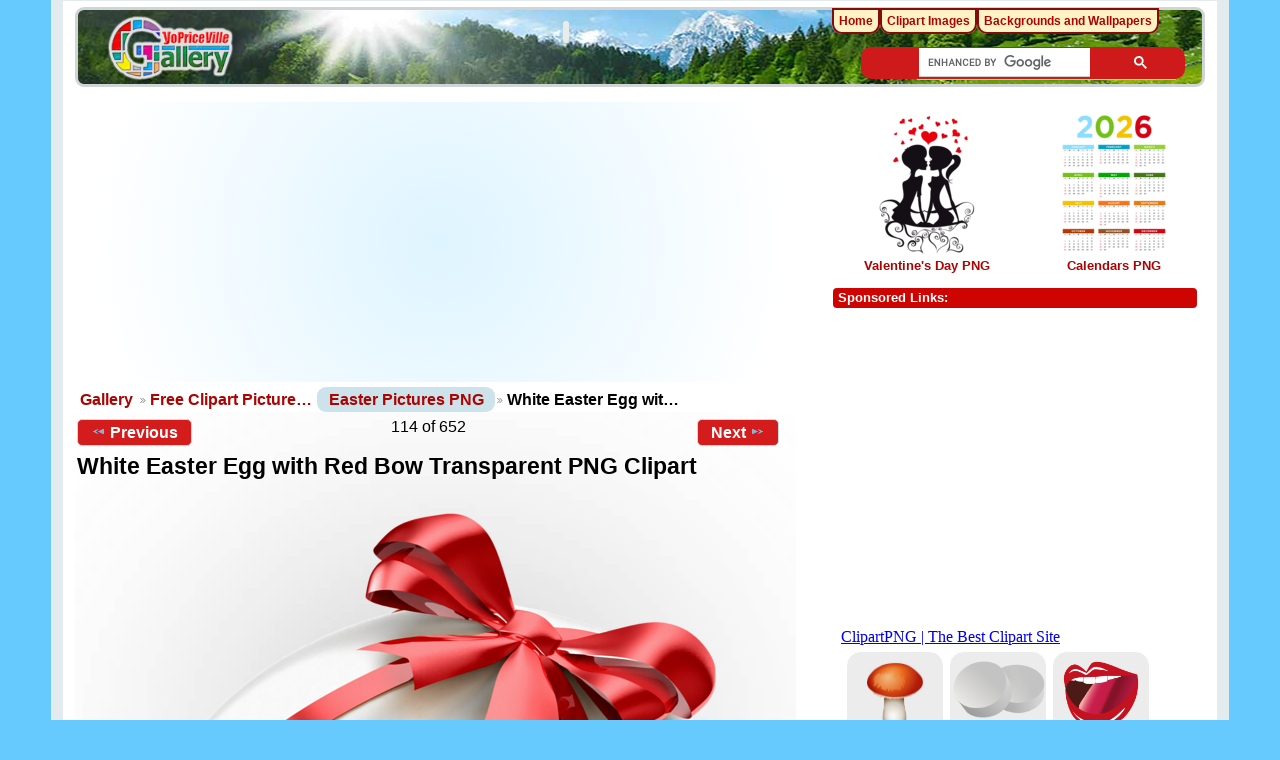

--- FILE ---
content_type: text/html; charset=UTF-8
request_url: https://clipartpng.com/random_add.php
body_size: 526
content:
<style>
body {
    background: #fff;
}
.clipartimg {
    height: auto;
      max-height: 67px;
    max-width: 92px;
    width: auto;
}
.conte a {
  border: 1px solid white;
  display: block;
  float: left;
  height: 82px;
  margin-top: 5px;
  padding: 9px 3px 3px 3px;
  text-align: center;
  margin-left: 5px;
  width: 90px;
  background: #ececec;
  border-radius: 15px;
}
.box {
    /* background: rgba(140, 140, 140, 0)  repeat scroll 0 0; */
    /* height: 185px; */
    width: 315px;
}
</style>

<div class="box">
<a href="https://clipartpng.com" target="_parent" >ClipartPNG | The Best Clipart Site</a>

<div class="conte"><a href="https://clipartpng.com/?1193.png,red-mushroom-png-clipart" target="_parent"><img src="https://pics.clipartpng.com/thumbs/Red_Mushroom_PNG_Clipart-1193.png " alt="Red Mushroom PNG Clipart"   border="0" align="middle" class="clipartimg" /></a></div>
<div class="conte"><a href="https://clipartpng.com/?3314.png,white-pills-png-clipart" target="_parent"><img src="https://pics.clipartpng.com/thumbs/White_Pills_PNG_Clipart-3314.png " alt="White Pills PNG Clipart"  border="0" align="middle" class="clipartimg" /></a></div>
<div class="conte"><a href="https://clipartpng.com/?316.png,open-mouth-png-clipart-image" target="_parent"><img src="https://pics.clipartpng.com/thumbs/Open_Mouth_PNG_Clipart_Image-316.png " alt="Open Mouth PNG Clipart Image"   border="0" align="middle" class="clipartimg" /></a></div>
</div>


--- FILE ---
content_type: text/html; charset=utf-8
request_url: https://www.google.com/recaptcha/api2/aframe
body_size: 115
content:
<!DOCTYPE HTML><html><head><meta http-equiv="content-type" content="text/html; charset=UTF-8"></head><body><script nonce="fQBBOPWPXtlWG8diS48CWw">/** Anti-fraud and anti-abuse applications only. See google.com/recaptcha */ try{var clients={'sodar':'https://pagead2.googlesyndication.com/pagead/sodar?'};window.addEventListener("message",function(a){try{if(a.source===window.parent){var b=JSON.parse(a.data);var c=clients[b['id']];if(c){var d=document.createElement('img');d.src=c+b['params']+'&rc='+(localStorage.getItem("rc::a")?sessionStorage.getItem("rc::b"):"");window.document.body.appendChild(d);sessionStorage.setItem("rc::e",parseInt(sessionStorage.getItem("rc::e")||0)+1);localStorage.setItem("rc::h",'1768623020311');}}}catch(b){}});window.parent.postMessage("_grecaptcha_ready", "*");}catch(b){}</script></body></html>

--- FILE ---
content_type: application/javascript; charset=utf-8
request_url: https://fundingchoicesmessages.google.com/f/AGSKWxX9t-bIeX6XxqOc-NHO5fwucRo9xktfDXKyOjgMdJ4rH2MiCZH2vu8-qtAIOSODOJMr17q0tVCCeyCQjMMQOIaHY6IQd-sqMkBG-ZfG3MkaHPCyb4Ge-9y7QpxidV6JCNMyXnewgGVnc9sRugRJ-eWzCSI16-DL3eg6WgzFDlH5lNKiDR8-u6EU1c2n/_-cpm-ad._webad./160_600./processad./adyard300.
body_size: -1292
content:
window['28fe1c79-0d19-4778-9112-48b56ecaed5b'] = true;